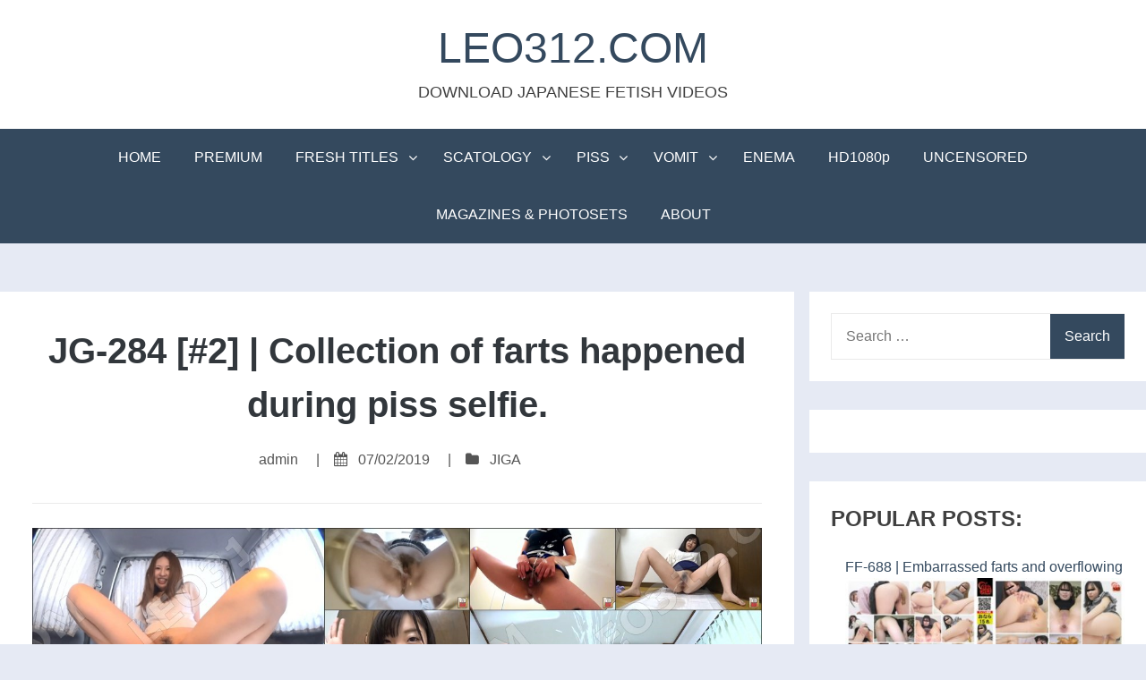

--- FILE ---
content_type: text/html; charset=UTF-8
request_url: http://leo312.com/wp-admin/admin-ajax.php
body_size: 72
content:
WPP: OK. Execution time: 0.009194 seconds